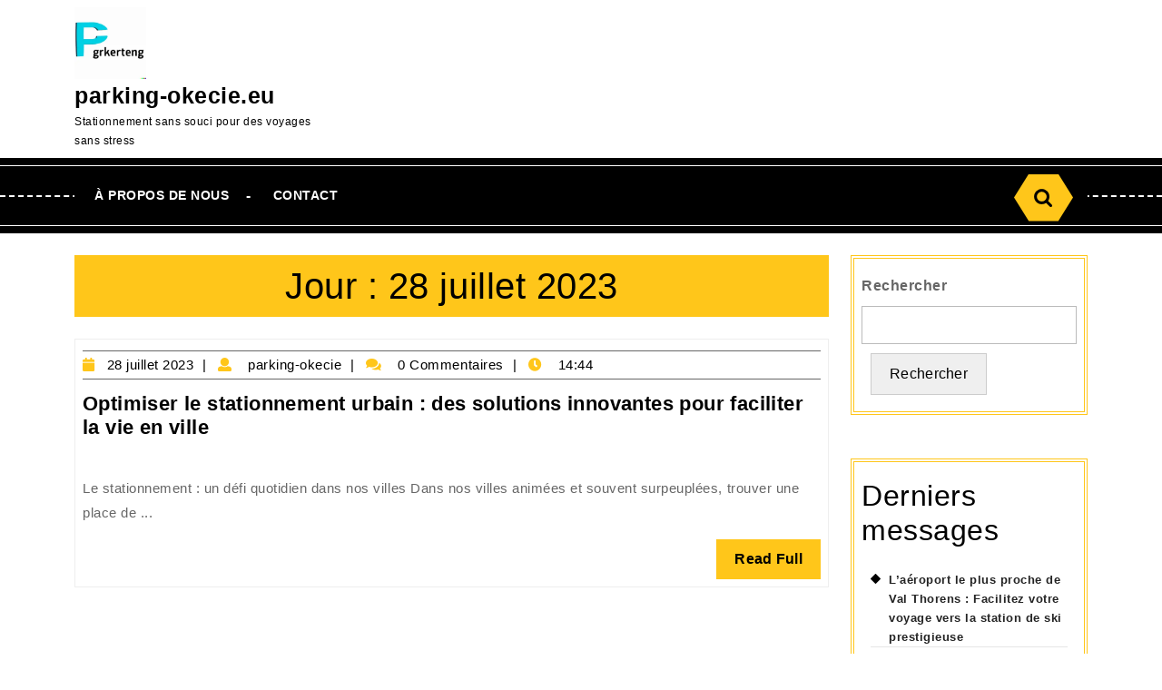

--- FILE ---
content_type: text/html; charset=UTF-8
request_url: https://parking-okecie.eu/2023/07/28/
body_size: 13680
content:
<!DOCTYPE html>
<html lang="fr-FR">
<head>
  <meta charset="UTF-8">
  <meta name="viewport" content="width=device-width">
  <title>28 juillet 2023 &#8211; parking-okecie.eu</title>
<meta name='robots' content='max-image-preview:large' />
<link rel='dns-prefetch' href='//stats.wp.com' />
<link rel='preconnect' href='//i0.wp.com' />
<link rel='preconnect' href='//c0.wp.com' />
<link rel="alternate" type="application/rss+xml" title="parking-okecie.eu &raquo; Flux" href="https://parking-okecie.eu/feed/" />
<link rel="alternate" type="application/rss+xml" title="parking-okecie.eu &raquo; Flux des commentaires" href="https://parking-okecie.eu/comments/feed/" />
<style id='wp-img-auto-sizes-contain-inline-css' type='text/css'>
img:is([sizes=auto i],[sizes^="auto," i]){contain-intrinsic-size:3000px 1500px}
/*# sourceURL=wp-img-auto-sizes-contain-inline-css */
</style>
<style id='wp-emoji-styles-inline-css' type='text/css'>

	img.wp-smiley, img.emoji {
		display: inline !important;
		border: none !important;
		box-shadow: none !important;
		height: 1em !important;
		width: 1em !important;
		margin: 0 0.07em !important;
		vertical-align: -0.1em !important;
		background: none !important;
		padding: 0 !important;
	}
/*# sourceURL=wp-emoji-styles-inline-css */
</style>
<style id='wp-block-library-inline-css' type='text/css'>
:root{--wp-block-synced-color:#7a00df;--wp-block-synced-color--rgb:122,0,223;--wp-bound-block-color:var(--wp-block-synced-color);--wp-editor-canvas-background:#ddd;--wp-admin-theme-color:#007cba;--wp-admin-theme-color--rgb:0,124,186;--wp-admin-theme-color-darker-10:#006ba1;--wp-admin-theme-color-darker-10--rgb:0,107,160.5;--wp-admin-theme-color-darker-20:#005a87;--wp-admin-theme-color-darker-20--rgb:0,90,135;--wp-admin-border-width-focus:2px}@media (min-resolution:192dpi){:root{--wp-admin-border-width-focus:1.5px}}.wp-element-button{cursor:pointer}:root .has-very-light-gray-background-color{background-color:#eee}:root .has-very-dark-gray-background-color{background-color:#313131}:root .has-very-light-gray-color{color:#eee}:root .has-very-dark-gray-color{color:#313131}:root .has-vivid-green-cyan-to-vivid-cyan-blue-gradient-background{background:linear-gradient(135deg,#00d084,#0693e3)}:root .has-purple-crush-gradient-background{background:linear-gradient(135deg,#34e2e4,#4721fb 50%,#ab1dfe)}:root .has-hazy-dawn-gradient-background{background:linear-gradient(135deg,#faaca8,#dad0ec)}:root .has-subdued-olive-gradient-background{background:linear-gradient(135deg,#fafae1,#67a671)}:root .has-atomic-cream-gradient-background{background:linear-gradient(135deg,#fdd79a,#004a59)}:root .has-nightshade-gradient-background{background:linear-gradient(135deg,#330968,#31cdcf)}:root .has-midnight-gradient-background{background:linear-gradient(135deg,#020381,#2874fc)}:root{--wp--preset--font-size--normal:16px;--wp--preset--font-size--huge:42px}.has-regular-font-size{font-size:1em}.has-larger-font-size{font-size:2.625em}.has-normal-font-size{font-size:var(--wp--preset--font-size--normal)}.has-huge-font-size{font-size:var(--wp--preset--font-size--huge)}.has-text-align-center{text-align:center}.has-text-align-left{text-align:left}.has-text-align-right{text-align:right}.has-fit-text{white-space:nowrap!important}#end-resizable-editor-section{display:none}.aligncenter{clear:both}.items-justified-left{justify-content:flex-start}.items-justified-center{justify-content:center}.items-justified-right{justify-content:flex-end}.items-justified-space-between{justify-content:space-between}.screen-reader-text{border:0;clip-path:inset(50%);height:1px;margin:-1px;overflow:hidden;padding:0;position:absolute;width:1px;word-wrap:normal!important}.screen-reader-text:focus{background-color:#ddd;clip-path:none;color:#444;display:block;font-size:1em;height:auto;left:5px;line-height:normal;padding:15px 23px 14px;text-decoration:none;top:5px;width:auto;z-index:100000}html :where(.has-border-color){border-style:solid}html :where([style*=border-top-color]){border-top-style:solid}html :where([style*=border-right-color]){border-right-style:solid}html :where([style*=border-bottom-color]){border-bottom-style:solid}html :where([style*=border-left-color]){border-left-style:solid}html :where([style*=border-width]){border-style:solid}html :where([style*=border-top-width]){border-top-style:solid}html :where([style*=border-right-width]){border-right-style:solid}html :where([style*=border-bottom-width]){border-bottom-style:solid}html :where([style*=border-left-width]){border-left-style:solid}html :where(img[class*=wp-image-]){height:auto;max-width:100%}:where(figure){margin:0 0 1em}html :where(.is-position-sticky){--wp-admin--admin-bar--position-offset:var(--wp-admin--admin-bar--height,0px)}@media screen and (max-width:600px){html :where(.is-position-sticky){--wp-admin--admin-bar--position-offset:0px}}

/*# sourceURL=wp-block-library-inline-css */
</style><style id='wp-block-archives-inline-css' type='text/css'>
.wp-block-archives{box-sizing:border-box}.wp-block-archives-dropdown label{display:block}
/*# sourceURL=https://c0.wp.com/c/6.9/wp-includes/blocks/archives/style.min.css */
</style>
<style id='wp-block-categories-inline-css' type='text/css'>
.wp-block-categories{box-sizing:border-box}.wp-block-categories.alignleft{margin-right:2em}.wp-block-categories.alignright{margin-left:2em}.wp-block-categories.wp-block-categories-dropdown.aligncenter{text-align:center}.wp-block-categories .wp-block-categories__label{display:block;width:100%}
/*# sourceURL=https://c0.wp.com/c/6.9/wp-includes/blocks/categories/style.min.css */
</style>
<style id='wp-block-heading-inline-css' type='text/css'>
h1:where(.wp-block-heading).has-background,h2:where(.wp-block-heading).has-background,h3:where(.wp-block-heading).has-background,h4:where(.wp-block-heading).has-background,h5:where(.wp-block-heading).has-background,h6:where(.wp-block-heading).has-background{padding:1.25em 2.375em}h1.has-text-align-left[style*=writing-mode]:where([style*=vertical-lr]),h1.has-text-align-right[style*=writing-mode]:where([style*=vertical-rl]),h2.has-text-align-left[style*=writing-mode]:where([style*=vertical-lr]),h2.has-text-align-right[style*=writing-mode]:where([style*=vertical-rl]),h3.has-text-align-left[style*=writing-mode]:where([style*=vertical-lr]),h3.has-text-align-right[style*=writing-mode]:where([style*=vertical-rl]),h4.has-text-align-left[style*=writing-mode]:where([style*=vertical-lr]),h4.has-text-align-right[style*=writing-mode]:where([style*=vertical-rl]),h5.has-text-align-left[style*=writing-mode]:where([style*=vertical-lr]),h5.has-text-align-right[style*=writing-mode]:where([style*=vertical-rl]),h6.has-text-align-left[style*=writing-mode]:where([style*=vertical-lr]),h6.has-text-align-right[style*=writing-mode]:where([style*=vertical-rl]){rotate:180deg}
/*# sourceURL=https://c0.wp.com/c/6.9/wp-includes/blocks/heading/style.min.css */
</style>
<style id='wp-block-latest-comments-inline-css' type='text/css'>
ol.wp-block-latest-comments{box-sizing:border-box;margin-left:0}:where(.wp-block-latest-comments:not([style*=line-height] .wp-block-latest-comments__comment)){line-height:1.1}:where(.wp-block-latest-comments:not([style*=line-height] .wp-block-latest-comments__comment-excerpt p)){line-height:1.8}.has-dates :where(.wp-block-latest-comments:not([style*=line-height])),.has-excerpts :where(.wp-block-latest-comments:not([style*=line-height])){line-height:1.5}.wp-block-latest-comments .wp-block-latest-comments{padding-left:0}.wp-block-latest-comments__comment{list-style:none;margin-bottom:1em}.has-avatars .wp-block-latest-comments__comment{list-style:none;min-height:2.25em}.has-avatars .wp-block-latest-comments__comment .wp-block-latest-comments__comment-excerpt,.has-avatars .wp-block-latest-comments__comment .wp-block-latest-comments__comment-meta{margin-left:3.25em}.wp-block-latest-comments__comment-excerpt p{font-size:.875em;margin:.36em 0 1.4em}.wp-block-latest-comments__comment-date{display:block;font-size:.75em}.wp-block-latest-comments .avatar,.wp-block-latest-comments__comment-avatar{border-radius:1.5em;display:block;float:left;height:2.5em;margin-right:.75em;width:2.5em}.wp-block-latest-comments[class*=-font-size] a,.wp-block-latest-comments[style*=font-size] a{font-size:inherit}
/*# sourceURL=https://c0.wp.com/c/6.9/wp-includes/blocks/latest-comments/style.min.css */
</style>
<style id='wp-block-latest-posts-inline-css' type='text/css'>
.wp-block-latest-posts{box-sizing:border-box}.wp-block-latest-posts.alignleft{margin-right:2em}.wp-block-latest-posts.alignright{margin-left:2em}.wp-block-latest-posts.wp-block-latest-posts__list{list-style:none}.wp-block-latest-posts.wp-block-latest-posts__list li{clear:both;overflow-wrap:break-word}.wp-block-latest-posts.is-grid{display:flex;flex-wrap:wrap}.wp-block-latest-posts.is-grid li{margin:0 1.25em 1.25em 0;width:100%}@media (min-width:600px){.wp-block-latest-posts.columns-2 li{width:calc(50% - .625em)}.wp-block-latest-posts.columns-2 li:nth-child(2n){margin-right:0}.wp-block-latest-posts.columns-3 li{width:calc(33.33333% - .83333em)}.wp-block-latest-posts.columns-3 li:nth-child(3n){margin-right:0}.wp-block-latest-posts.columns-4 li{width:calc(25% - .9375em)}.wp-block-latest-posts.columns-4 li:nth-child(4n){margin-right:0}.wp-block-latest-posts.columns-5 li{width:calc(20% - 1em)}.wp-block-latest-posts.columns-5 li:nth-child(5n){margin-right:0}.wp-block-latest-posts.columns-6 li{width:calc(16.66667% - 1.04167em)}.wp-block-latest-posts.columns-6 li:nth-child(6n){margin-right:0}}:root :where(.wp-block-latest-posts.is-grid){padding:0}:root :where(.wp-block-latest-posts.wp-block-latest-posts__list){padding-left:0}.wp-block-latest-posts__post-author,.wp-block-latest-posts__post-date{display:block;font-size:.8125em}.wp-block-latest-posts__post-excerpt,.wp-block-latest-posts__post-full-content{margin-bottom:1em;margin-top:.5em}.wp-block-latest-posts__featured-image a{display:inline-block}.wp-block-latest-posts__featured-image img{height:auto;max-width:100%;width:auto}.wp-block-latest-posts__featured-image.alignleft{float:left;margin-right:1em}.wp-block-latest-posts__featured-image.alignright{float:right;margin-left:1em}.wp-block-latest-posts__featured-image.aligncenter{margin-bottom:1em;text-align:center}
/*# sourceURL=https://c0.wp.com/c/6.9/wp-includes/blocks/latest-posts/style.min.css */
</style>
<style id='wp-block-search-inline-css' type='text/css'>
.wp-block-search__button{margin-left:10px;word-break:normal}.wp-block-search__button.has-icon{line-height:0}.wp-block-search__button svg{height:1.25em;min-height:24px;min-width:24px;width:1.25em;fill:currentColor;vertical-align:text-bottom}:where(.wp-block-search__button){border:1px solid #ccc;padding:6px 10px}.wp-block-search__inside-wrapper{display:flex;flex:auto;flex-wrap:nowrap;max-width:100%}.wp-block-search__label{width:100%}.wp-block-search.wp-block-search__button-only .wp-block-search__button{box-sizing:border-box;display:flex;flex-shrink:0;justify-content:center;margin-left:0;max-width:100%}.wp-block-search.wp-block-search__button-only .wp-block-search__inside-wrapper{min-width:0!important;transition-property:width}.wp-block-search.wp-block-search__button-only .wp-block-search__input{flex-basis:100%;transition-duration:.3s}.wp-block-search.wp-block-search__button-only.wp-block-search__searchfield-hidden,.wp-block-search.wp-block-search__button-only.wp-block-search__searchfield-hidden .wp-block-search__inside-wrapper{overflow:hidden}.wp-block-search.wp-block-search__button-only.wp-block-search__searchfield-hidden .wp-block-search__input{border-left-width:0!important;border-right-width:0!important;flex-basis:0;flex-grow:0;margin:0;min-width:0!important;padding-left:0!important;padding-right:0!important;width:0!important}:where(.wp-block-search__input){appearance:none;border:1px solid #949494;flex-grow:1;font-family:inherit;font-size:inherit;font-style:inherit;font-weight:inherit;letter-spacing:inherit;line-height:inherit;margin-left:0;margin-right:0;min-width:3rem;padding:8px;text-decoration:unset!important;text-transform:inherit}:where(.wp-block-search__button-inside .wp-block-search__inside-wrapper){background-color:#fff;border:1px solid #949494;box-sizing:border-box;padding:4px}:where(.wp-block-search__button-inside .wp-block-search__inside-wrapper) .wp-block-search__input{border:none;border-radius:0;padding:0 4px}:where(.wp-block-search__button-inside .wp-block-search__inside-wrapper) .wp-block-search__input:focus{outline:none}:where(.wp-block-search__button-inside .wp-block-search__inside-wrapper) :where(.wp-block-search__button){padding:4px 8px}.wp-block-search.aligncenter .wp-block-search__inside-wrapper{margin:auto}.wp-block[data-align=right] .wp-block-search.wp-block-search__button-only .wp-block-search__inside-wrapper{float:right}
/*# sourceURL=https://c0.wp.com/c/6.9/wp-includes/blocks/search/style.min.css */
</style>
<style id='wp-block-search-theme-inline-css' type='text/css'>
.wp-block-search .wp-block-search__label{font-weight:700}.wp-block-search__button{border:1px solid #ccc;padding:.375em .625em}
/*# sourceURL=https://c0.wp.com/c/6.9/wp-includes/blocks/search/theme.min.css */
</style>
<style id='wp-block-group-inline-css' type='text/css'>
.wp-block-group{box-sizing:border-box}:where(.wp-block-group.wp-block-group-is-layout-constrained){position:relative}
/*# sourceURL=https://c0.wp.com/c/6.9/wp-includes/blocks/group/style.min.css */
</style>
<style id='wp-block-group-theme-inline-css' type='text/css'>
:where(.wp-block-group.has-background){padding:1.25em 2.375em}
/*# sourceURL=https://c0.wp.com/c/6.9/wp-includes/blocks/group/theme.min.css */
</style>
<style id='global-styles-inline-css' type='text/css'>
:root{--wp--preset--aspect-ratio--square: 1;--wp--preset--aspect-ratio--4-3: 4/3;--wp--preset--aspect-ratio--3-4: 3/4;--wp--preset--aspect-ratio--3-2: 3/2;--wp--preset--aspect-ratio--2-3: 2/3;--wp--preset--aspect-ratio--16-9: 16/9;--wp--preset--aspect-ratio--9-16: 9/16;--wp--preset--color--black: #000000;--wp--preset--color--cyan-bluish-gray: #abb8c3;--wp--preset--color--white: #ffffff;--wp--preset--color--pale-pink: #f78da7;--wp--preset--color--vivid-red: #cf2e2e;--wp--preset--color--luminous-vivid-orange: #ff6900;--wp--preset--color--luminous-vivid-amber: #fcb900;--wp--preset--color--light-green-cyan: #7bdcb5;--wp--preset--color--vivid-green-cyan: #00d084;--wp--preset--color--pale-cyan-blue: #8ed1fc;--wp--preset--color--vivid-cyan-blue: #0693e3;--wp--preset--color--vivid-purple: #9b51e0;--wp--preset--gradient--vivid-cyan-blue-to-vivid-purple: linear-gradient(135deg,rgb(6,147,227) 0%,rgb(155,81,224) 100%);--wp--preset--gradient--light-green-cyan-to-vivid-green-cyan: linear-gradient(135deg,rgb(122,220,180) 0%,rgb(0,208,130) 100%);--wp--preset--gradient--luminous-vivid-amber-to-luminous-vivid-orange: linear-gradient(135deg,rgb(252,185,0) 0%,rgb(255,105,0) 100%);--wp--preset--gradient--luminous-vivid-orange-to-vivid-red: linear-gradient(135deg,rgb(255,105,0) 0%,rgb(207,46,46) 100%);--wp--preset--gradient--very-light-gray-to-cyan-bluish-gray: linear-gradient(135deg,rgb(238,238,238) 0%,rgb(169,184,195) 100%);--wp--preset--gradient--cool-to-warm-spectrum: linear-gradient(135deg,rgb(74,234,220) 0%,rgb(151,120,209) 20%,rgb(207,42,186) 40%,rgb(238,44,130) 60%,rgb(251,105,98) 80%,rgb(254,248,76) 100%);--wp--preset--gradient--blush-light-purple: linear-gradient(135deg,rgb(255,206,236) 0%,rgb(152,150,240) 100%);--wp--preset--gradient--blush-bordeaux: linear-gradient(135deg,rgb(254,205,165) 0%,rgb(254,45,45) 50%,rgb(107,0,62) 100%);--wp--preset--gradient--luminous-dusk: linear-gradient(135deg,rgb(255,203,112) 0%,rgb(199,81,192) 50%,rgb(65,88,208) 100%);--wp--preset--gradient--pale-ocean: linear-gradient(135deg,rgb(255,245,203) 0%,rgb(182,227,212) 50%,rgb(51,167,181) 100%);--wp--preset--gradient--electric-grass: linear-gradient(135deg,rgb(202,248,128) 0%,rgb(113,206,126) 100%);--wp--preset--gradient--midnight: linear-gradient(135deg,rgb(2,3,129) 0%,rgb(40,116,252) 100%);--wp--preset--font-size--small: 13px;--wp--preset--font-size--medium: 20px;--wp--preset--font-size--large: 36px;--wp--preset--font-size--x-large: 42px;--wp--preset--spacing--20: 0.44rem;--wp--preset--spacing--30: 0.67rem;--wp--preset--spacing--40: 1rem;--wp--preset--spacing--50: 1.5rem;--wp--preset--spacing--60: 2.25rem;--wp--preset--spacing--70: 3.38rem;--wp--preset--spacing--80: 5.06rem;--wp--preset--shadow--natural: 6px 6px 9px rgba(0, 0, 0, 0.2);--wp--preset--shadow--deep: 12px 12px 50px rgba(0, 0, 0, 0.4);--wp--preset--shadow--sharp: 6px 6px 0px rgba(0, 0, 0, 0.2);--wp--preset--shadow--outlined: 6px 6px 0px -3px rgb(255, 255, 255), 6px 6px rgb(0, 0, 0);--wp--preset--shadow--crisp: 6px 6px 0px rgb(0, 0, 0);}:where(.is-layout-flex){gap: 0.5em;}:where(.is-layout-grid){gap: 0.5em;}body .is-layout-flex{display: flex;}.is-layout-flex{flex-wrap: wrap;align-items: center;}.is-layout-flex > :is(*, div){margin: 0;}body .is-layout-grid{display: grid;}.is-layout-grid > :is(*, div){margin: 0;}:where(.wp-block-columns.is-layout-flex){gap: 2em;}:where(.wp-block-columns.is-layout-grid){gap: 2em;}:where(.wp-block-post-template.is-layout-flex){gap: 1.25em;}:where(.wp-block-post-template.is-layout-grid){gap: 1.25em;}.has-black-color{color: var(--wp--preset--color--black) !important;}.has-cyan-bluish-gray-color{color: var(--wp--preset--color--cyan-bluish-gray) !important;}.has-white-color{color: var(--wp--preset--color--white) !important;}.has-pale-pink-color{color: var(--wp--preset--color--pale-pink) !important;}.has-vivid-red-color{color: var(--wp--preset--color--vivid-red) !important;}.has-luminous-vivid-orange-color{color: var(--wp--preset--color--luminous-vivid-orange) !important;}.has-luminous-vivid-amber-color{color: var(--wp--preset--color--luminous-vivid-amber) !important;}.has-light-green-cyan-color{color: var(--wp--preset--color--light-green-cyan) !important;}.has-vivid-green-cyan-color{color: var(--wp--preset--color--vivid-green-cyan) !important;}.has-pale-cyan-blue-color{color: var(--wp--preset--color--pale-cyan-blue) !important;}.has-vivid-cyan-blue-color{color: var(--wp--preset--color--vivid-cyan-blue) !important;}.has-vivid-purple-color{color: var(--wp--preset--color--vivid-purple) !important;}.has-black-background-color{background-color: var(--wp--preset--color--black) !important;}.has-cyan-bluish-gray-background-color{background-color: var(--wp--preset--color--cyan-bluish-gray) !important;}.has-white-background-color{background-color: var(--wp--preset--color--white) !important;}.has-pale-pink-background-color{background-color: var(--wp--preset--color--pale-pink) !important;}.has-vivid-red-background-color{background-color: var(--wp--preset--color--vivid-red) !important;}.has-luminous-vivid-orange-background-color{background-color: var(--wp--preset--color--luminous-vivid-orange) !important;}.has-luminous-vivid-amber-background-color{background-color: var(--wp--preset--color--luminous-vivid-amber) !important;}.has-light-green-cyan-background-color{background-color: var(--wp--preset--color--light-green-cyan) !important;}.has-vivid-green-cyan-background-color{background-color: var(--wp--preset--color--vivid-green-cyan) !important;}.has-pale-cyan-blue-background-color{background-color: var(--wp--preset--color--pale-cyan-blue) !important;}.has-vivid-cyan-blue-background-color{background-color: var(--wp--preset--color--vivid-cyan-blue) !important;}.has-vivid-purple-background-color{background-color: var(--wp--preset--color--vivid-purple) !important;}.has-black-border-color{border-color: var(--wp--preset--color--black) !important;}.has-cyan-bluish-gray-border-color{border-color: var(--wp--preset--color--cyan-bluish-gray) !important;}.has-white-border-color{border-color: var(--wp--preset--color--white) !important;}.has-pale-pink-border-color{border-color: var(--wp--preset--color--pale-pink) !important;}.has-vivid-red-border-color{border-color: var(--wp--preset--color--vivid-red) !important;}.has-luminous-vivid-orange-border-color{border-color: var(--wp--preset--color--luminous-vivid-orange) !important;}.has-luminous-vivid-amber-border-color{border-color: var(--wp--preset--color--luminous-vivid-amber) !important;}.has-light-green-cyan-border-color{border-color: var(--wp--preset--color--light-green-cyan) !important;}.has-vivid-green-cyan-border-color{border-color: var(--wp--preset--color--vivid-green-cyan) !important;}.has-pale-cyan-blue-border-color{border-color: var(--wp--preset--color--pale-cyan-blue) !important;}.has-vivid-cyan-blue-border-color{border-color: var(--wp--preset--color--vivid-cyan-blue) !important;}.has-vivid-purple-border-color{border-color: var(--wp--preset--color--vivid-purple) !important;}.has-vivid-cyan-blue-to-vivid-purple-gradient-background{background: var(--wp--preset--gradient--vivid-cyan-blue-to-vivid-purple) !important;}.has-light-green-cyan-to-vivid-green-cyan-gradient-background{background: var(--wp--preset--gradient--light-green-cyan-to-vivid-green-cyan) !important;}.has-luminous-vivid-amber-to-luminous-vivid-orange-gradient-background{background: var(--wp--preset--gradient--luminous-vivid-amber-to-luminous-vivid-orange) !important;}.has-luminous-vivid-orange-to-vivid-red-gradient-background{background: var(--wp--preset--gradient--luminous-vivid-orange-to-vivid-red) !important;}.has-very-light-gray-to-cyan-bluish-gray-gradient-background{background: var(--wp--preset--gradient--very-light-gray-to-cyan-bluish-gray) !important;}.has-cool-to-warm-spectrum-gradient-background{background: var(--wp--preset--gradient--cool-to-warm-spectrum) !important;}.has-blush-light-purple-gradient-background{background: var(--wp--preset--gradient--blush-light-purple) !important;}.has-blush-bordeaux-gradient-background{background: var(--wp--preset--gradient--blush-bordeaux) !important;}.has-luminous-dusk-gradient-background{background: var(--wp--preset--gradient--luminous-dusk) !important;}.has-pale-ocean-gradient-background{background: var(--wp--preset--gradient--pale-ocean) !important;}.has-electric-grass-gradient-background{background: var(--wp--preset--gradient--electric-grass) !important;}.has-midnight-gradient-background{background: var(--wp--preset--gradient--midnight) !important;}.has-small-font-size{font-size: var(--wp--preset--font-size--small) !important;}.has-medium-font-size{font-size: var(--wp--preset--font-size--medium) !important;}.has-large-font-size{font-size: var(--wp--preset--font-size--large) !important;}.has-x-large-font-size{font-size: var(--wp--preset--font-size--x-large) !important;}
/*# sourceURL=global-styles-inline-css */
</style>

<style id='classic-theme-styles-inline-css' type='text/css'>
/*! This file is auto-generated */
.wp-block-button__link{color:#fff;background-color:#32373c;border-radius:9999px;box-shadow:none;text-decoration:none;padding:calc(.667em + 2px) calc(1.333em + 2px);font-size:1.125em}.wp-block-file__button{background:#32373c;color:#fff;text-decoration:none}
/*# sourceURL=/wp-includes/css/classic-themes.min.css */
</style>
<link rel='stylesheet' id='cptch_stylesheet-css' href='https://parking-okecie.eu/wp-content/plugins/captcha-bws/css/front_end_style.css?ver=5.2.7' type='text/css' media='all' />
<link rel='stylesheet' id='dashicons-css' href='https://c0.wp.com/c/6.9/wp-includes/css/dashicons.min.css' type='text/css' media='all' />
<link rel='stylesheet' id='cptch_desktop_style-css' href='https://parking-okecie.eu/wp-content/plugins/captcha-bws/css/desktop_style.css?ver=5.2.7' type='text/css' media='all' />
<link rel='stylesheet' id='driving-school-lite-font-css' href='https://parking-okecie.eu/wp-content/fonts/b847b03234f601c124a0cfae1b8ca932.css?ver=6.9' type='text/css' media='all' />
<link rel='stylesheet' id='bootstrap-css-css' href='https://parking-okecie.eu/wp-content/themes/driving-school-lite/css/bootstrap.css?ver=6.9' type='text/css' media='all' />
<link rel='stylesheet' id='driving-school-lite-basic-style-css' href='https://parking-okecie.eu/wp-content/themes/driving-school-lite/style.css?ver=6.9' type='text/css' media='all' />
<style id='driving-school-lite-basic-style-inline-css' type='text/css'>

		p,span{
		    color:!important;
		    font-family: ;
		    font-size: ;
		}
		a{
		    color:!important;
		    font-family: ;
		}
		li{
		    color:!important;
		    font-family: ;
		}
		h1{
		    color:!important;
		    font-family: !important;
		    font-size: !important;
		}
		h2{
		    color:!important;
		    font-family: !important;
		    font-size: !important;
		}
		h3{
		    color:!important;
		    font-family: !important;
		    font-size: !important;
		}
		h4{
		    color:!important;
		    font-family: !important;
		    font-size: !important;
		}
		h5{
		    color:!important;
		    font-family: !important;
		    font-size: !important;
		}
		h6{
		    color:!important;
		    font-family: !important;
		    font-size: !important;
		}
	
body{max-width: 100%;}#slider .carousel-caption{text-align:left; left:0;
						   -webkit-clip-path: polygon(0 0, 100% 0, 75% 100%, 100% 100%, 0 100%); 
						   clip-path: polygon(0 0, 100% 0, 75% 100%, 100% 100%, 0% 100%);}#slider .inner_carousel p, #slider .inner_carousel h1, .more-btn{text-align:left;}.more-btn span, .more-btn a, .blogbtn a, #comments input[type="submit"].submit{border-radius: px;}#footer h3{text-align: left;}#footer .widget ul{text-align: left;}#footer .copyright p{text-align: center;}#footer .copyright p{font-size: px;}.woocommerce ul.products li.product .button, .woocommerce div.product form.cart .button, a.button.wc-forward, .woocommerce .cart .button, .woocommerce .cart input.button, .woocommerce #payment #place_order, .woocommerce-page #payment #place_order, button.woocommerce-button.button.woocommerce-form-login__submit, .woocommerce button.button:disabled, .woocommerce button.button:disabled[disabled]{padding-top: 10px; padding-bottom: 10px; padding-left: 15px; padding-right: 15px;}.woocommerce span.onsale {border-radius: 50px;}.woocommerce ul.products li.product .onsale{ left:auto; right:0;}.woocommerce span.onsale {font-size: 13px;}#comments textarea{ width:100%;} .fixed-header{ padding-top: px; padding-bottom: px}.nav-menu li a{font-size: 14px;}.nav-menu li a{font-weight: ;}.nav-menu li a{ text-transform: uppercase;}.social-media i{font-size: 15px;}#page-site-header{background-image: url(); background-size: cover;}.more-btn a{color: #fff !important;}.more-btn span,.more-btn a{background: #000 !important;}#slider img{height: px;}@media screen and (max-width: 768px){
		#slider img{height: auto;} }@media screen and (max-width: 575px){
			.topbar{ display: block;} }@media screen and (max-width: 575px){
			.sticky{ position: static;} }@media screen and (max-width:575px) {#sidebar{display:block;} }.post-info span:after{ content: "|"; padding-left:10px;}.post-info span:last-child:after{ content: none;}.logo h1, .logo p.site-title{font-size: 25px;}.logo p.site-description{font-size: 12px;}.toggle-menu {background-color: ;} @media screen and (max-width: 575px){
			.preloader, #overlayer, .tg-loader{ visibility: hidden;} }@media screen and (max-width:575px) {.show-back-to-top{visibility: visible !important;} }.logo{padding: px !important;}.logo h1 a, .logo p.site-title a{color:  !important;}.logo p.site-description{color:  !important;}@media screen and (min-width: 575px){
			#slider{ display: none;} }.nav-menu ul li a, .sf-arrows ul .sf-with-ul, .sf-arrows .sf-with-ul{padding: 22px;}.nav-menu a, .nav-menu .current-menu-item > a, .nav-menu .current_page_ancestor > a{color:  !important;}.nav-menu a:hover, .nav-menu ul li a:hover, .nav-menu ul.sub-menu a:hover, .nav-menu ul.sub-menu li a:hover{color:  !important;}.nav-menu ul.sub-menu a, .nav-menu ul.sub-menu li a{color:  !important;}.logo{margin: px;}.feature-box img{border-radius: 0px;}.feature-box img{box-shadow: 0px 0px 0px #ccc;}
/*# sourceURL=driving-school-lite-basic-style-inline-css */
</style>
<link rel='stylesheet' id='driving-school-lite-block-pattern-frontend-css' href='https://parking-okecie.eu/wp-content/themes/driving-school-lite/block-patterns/css/block-frontend.css?ver=6.9' type='text/css' media='all' />
<link rel='stylesheet' id='font-awesome-css-css' href='https://parking-okecie.eu/wp-content/themes/driving-school-lite/css/fontawesome-all.css?ver=6.9' type='text/css' media='all' />
<link rel='stylesheet' id='driving-school-lite-block-style-css' href='https://parking-okecie.eu/wp-content/themes/driving-school-lite/css/blocks-style.css?ver=6.9' type='text/css' media='all' />
<script type="text/javascript" src="https://c0.wp.com/c/6.9/wp-includes/js/jquery/jquery.min.js" id="jquery-core-js"></script>
<script type="text/javascript" src="https://c0.wp.com/c/6.9/wp-includes/js/jquery/jquery-migrate.min.js" id="jquery-migrate-js"></script>
<script type="text/javascript" src="https://parking-okecie.eu/wp-content/themes/driving-school-lite/js/custom.js?ver=6.9" id="driving-school-lite-customscripts-js"></script>
<script type="text/javascript" src="https://parking-okecie.eu/wp-content/themes/driving-school-lite/js/bootstrap.js?ver=6.9" id="bootstrap-js-js"></script>
<link rel="https://api.w.org/" href="https://parking-okecie.eu/wp-json/" /><link rel="EditURI" type="application/rsd+xml" title="RSD" href="https://parking-okecie.eu/xmlrpc.php?rsd" />
<meta name="generator" content="WordPress 6.9" />
	<style>img#wpstats{display:none}</style>
		<link rel="icon" href="https://i0.wp.com/parking-okecie.eu/wp-content/uploads/2024/07/siteicon-1.webp?fit=32%2C32&#038;ssl=1" sizes="32x32" />
<link rel="icon" href="https://i0.wp.com/parking-okecie.eu/wp-content/uploads/2024/07/siteicon-1.webp?fit=192%2C192&#038;ssl=1" sizes="192x192" />
<link rel="apple-touch-icon" href="https://i0.wp.com/parking-okecie.eu/wp-content/uploads/2024/07/siteicon-1.webp?fit=180%2C180&#038;ssl=1" />
<meta name="msapplication-TileImage" content="https://i0.wp.com/parking-okecie.eu/wp-content/uploads/2024/07/siteicon-1.webp?fit=270%2C270&#038;ssl=1" />
</head>
<body class="archive date wp-custom-logo wp-embed-responsive wp-theme-driving-school-lite">
  
  
  <header role="banner" id="header">
    <a class="screen-reader-text skip-link" href="#maincontent">Passer au contenu<span class="screen-reader-text">Aller au contenu</span></a>
          <div class="toggle-menu responsive-menu p-2">
        <button role="tab" onclick="driving_school_lite_resMenu_open()"><i class="fas fa-bars pe-2"></i>Menu<span class="screen-reader-text">Menu</span></button>
      </div>
      <div id="sidelong-menu" class="nav side-nav">
        <nav id="primary-site-navigation" class="nav-menu" role="navigation" aria-label="Menu supérieur">
          <div class="main-menu-navigation clearfix"><ul id="menu-primary-menu" class="clearfix mobile_nav"><li id="menu-item-16" class="menu-item menu-item-type-post_type menu-item-object-page menu-item-16"><a href="https://parking-okecie.eu/about/">À propos de nous</a></li>
<li id="menu-item-37" class="menu-item menu-item-type-post_type menu-item-object-page menu-item-37"><a href="https://parking-okecie.eu/contact/">Contact</a></li>
</ul></div>          <a href="javascript:void(0)" class="closebtn responsive-menu p-1" onclick="driving_school_lite_resMenu_close()">Fermer le menu<i class="fas fa-times-circle m-3"></i><span class="screen-reader-text">Fermer le menu</span></a>
        </nav>
      </div>
              <div class="topbar text-md-start text-center">
        <div class="container">
          <div class="row">
            <div class="col-lg-6 col-md-5 p-0 align-self-center">
                          </div>
            <div class="col-lg-4 col-md-4 align-self-center">
              <div class="social-media mt-md-0 mt-3 text-md-end text-center">
                                                                              </div>
            </div>
            <div class="col-lg-2 col-md-3 align-self-center">
                          </div>
          </div>
        </div>
      </div>
        <div class="contact-detail">
      <div class="container">
        <div class="row">
          <div class="col-lg-3 col-md-3 align-self-center">
            <div class="logo py-2 text-md-start text-center">
                              <div class="site-logo">
			<style>
			.custom-logo {
				height: 79px;
				max-height: 240px;
				max-width: 240px;
				width: 79px;
			}
			</style><a href="https://parking-okecie.eu/" class="custom-logo-link" rel="home"><img width="240" height="240" src="https://i0.wp.com/parking-okecie.eu/wp-content/uploads/2024/07/sitelogo-1.webp?fit=240%2C240&amp;ssl=1" class="custom-logo" alt="sitelogo" decoding="async" fetchpriority="high" srcset="https://i0.wp.com/parking-okecie.eu/wp-content/uploads/2024/07/sitelogo-1.webp?w=240&amp;ssl=1 240w, https://i0.wp.com/parking-okecie.eu/wp-content/uploads/2024/07/sitelogo-1.webp?resize=150%2C150&amp;ssl=1 150w" sizes="(max-width: 240px) 100vw, 240px" /></a></div>
                                                                                                <p class="site-title m-0"><a href="https://parking-okecie.eu/" rel="home">parking-okecie.eu</a></p>
                                                                                                <p class="site-description m-0">
                    Stationnement sans souci pour des voyages sans stress                  </p>
                                          </div>
          </div>
          <div class="col-lg-9 col-md-9 align-self-center">
            <div class="row">
              <div class="col-lg-4 col-md-4 align-self-center">
                              </div>
              <div class="col-lg-4 col-md-4 align-self-center">
                                </div>
              </div>
              <div class="col-lg-4 col-md-4 align-self-center">
                              </div>
            </div>
          </div>
        </div>
      </div>
    </div>
    <div class="menu-section py-2 close-sticky ">
      <div class="menuborder">
        <div class="container">
          <div class="menu-sec position-relative">
            <div class="row m-0">
              <div class="align-self-center col-lg-11 col-md-10 col-6 black p-0" ">
                <div class="top-bar">
                  <div class="menubox">
                    <div id="sidelong-menu" class="nav side-nav">
                      <nav id="primary-site-navigation" class="nav-menu" role="navigation" aria-label="Menu supérieur">
                        <div class="main-menu-navigation clearfix"><ul id="menu-primary-menu-1" class="clearfix mobile_nav"><li class="menu-item menu-item-type-post_type menu-item-object-page menu-item-16"><a href="https://parking-okecie.eu/about/">À propos de nous</a></li>
<li class="menu-item menu-item-type-post_type menu-item-object-page menu-item-37"><a href="https://parking-okecie.eu/contact/">Contact</a></li>
</ul></div>                      </nav>
                    </div>
                  </div>
                </div>
              </div>
                              <div class="col-lg-1 col-md-2 col-6 black p-0 align-self-center">
                  <div class="search-box position-relative">
                    <div class="wrap"><form method="get" class="search-form" action="https://parking-okecie.eu/">
	<label>
		<span class="screen-reader-text">Search for:</span>
		<input type="search" class="search-field" placeholder="Rechercher" value="" name="s">
	</label>
	<input type="submit" class="search-submit" value="Search">
</form></div>
                  </div>
                </div>
                          </div>
          </div>
        </div>
        <hr class="dash mb-0">
      </div>
    </div>
  </header>

  
<main id="maincontent" role="main" class="main-wrap-box py-4">
            <div id="blog_post">
            <div class="container">  
                <div class="row">      
                    <div class="col-lg-9 col-md-9">
                        <h1 class="page-title mb-4 text-center">Jour : <span>28 juillet 2023</span></h1>                                                 
<article class="blog-sec animated fadeInDown p-2 mb-4">
  <div class="mainimage">
      </div> 
      <div class="post-info py-1 my-1">
              <i class="fa fa-calendar pe-2"></i><a href="https://parking-okecie.eu/2023/07/28/"><span class="entry-date me-2">28 juillet 2023</span><span class="screen-reader-text">28 juillet 2023</span></a>
                    <i class="fa fa-user pe-2"></i><a href="https://parking-okecie.eu/author/parking-okecie/"><span class="entry-author me-2"> parking-okecie</span><span class="screen-reader-text">parking-okecie</span></a>
                    <i class="fa fa-comments pe-2"></i><span class="entry-comments me-2"> 0 Commentaires</span> 
                    <span class="entry-comments me-2"><i class="fa fa-clock pe-2"></i> 14:44</span>
          </div>
    <h2><a href="https://parking-okecie.eu/uncategorized/stationnement/">Optimiser le stationnement urbain : des solutions innovantes pour faciliter la vie en ville<span class="screen-reader-text">Optimiser le stationnement urbain : des solutions innovantes pour faciliter la vie en ville</span></a></h2>
            <div class="entry-content"><p class="m-0">Le stationnement : un défi quotidien dans nos villes Dans nos villes animées et souvent surpeuplées, trouver une place de ...</p></div>
            <div class="blogbtn mt-3 text-end">
      <a href="https://parking-okecie.eu/uncategorized/stationnement/" class="blogbutton-small" >Read Full<span class="screen-reader-text">Read Full</span></a>
    </div>
  </article>                                                                                    <div class="navigation">
                                                                        <div class="clearfix"></div>
                                </div>
                                                                        </div>      
                    <div class="col-lg-3 col-md-3">
<div id="sidebar">    
    <aside id="block-2" class="widget widget_block widget_search p-2 mb-5"><form role="search" method="get" action="https://parking-okecie.eu/" class="wp-block-search__button-outside wp-block-search__text-button wp-block-search"    ><label class="wp-block-search__label" for="wp-block-search__input-1" >Rechercher</label><div class="wp-block-search__inside-wrapper" ><input class="wp-block-search__input" id="wp-block-search__input-1" placeholder="" value="" type="search" name="s" required /><button aria-label="Rechercher" class="wp-block-search__button wp-element-button" type="submit" >Rechercher</button></div></form></aside><aside id="block-3" class="widget widget_block p-2 mb-5">
<div class="wp-block-group"><div class="wp-block-group__inner-container is-layout-flow wp-block-group-is-layout-flow">
<h2 class="wp-block-heading">Derniers messages</h2>


<ul class="wp-block-latest-posts__list wp-block-latest-posts"><li><a class="wp-block-latest-posts__post-title" href="https://parking-okecie.eu/uncategorized/aeroport-proche-val-thorens/">L&rsquo;aéroport le plus proche de Val Thorens : Facilitez votre voyage vers la station de ski prestigieuse</a></li>
<li><a class="wp-block-latest-posts__post-title" href="https://parking-okecie.eu/uncategorized/routair-navette-aeroport/">Routair Navette Aéroport : Votre Solution de Transport Fiable et Pratique</a></li>
<li><a class="wp-block-latest-posts__post-title" href="https://parking-okecie.eu/uncategorized/parking-longue-duree-aeroport-nantes-atlantique/">Stationnement longue durée à l&rsquo;aéroport Nantes Atlantique : Votre solution de stationnement pratique et sécurisée</a></li>
<li><a class="wp-block-latest-posts__post-title" href="https://parking-okecie.eu/taxi/uber-orly-gare-de-lyon/">Transferts Faciles avec Uber entre Orly et la Gare de Lyon</a></li>
<li><a class="wp-block-latest-posts__post-title" href="https://parking-okecie.eu/taxi-paris/gare-austerlitz-taxi/">Les Taxis à proximité de la Gare d&rsquo;Austerlitz : Votre Solution de Transport à Paris</a></li>
</ul></div></div>
</aside><aside id="block-4" class="widget widget_block p-2 mb-5">
<div class="wp-block-group"><div class="wp-block-group__inner-container is-layout-flow wp-block-group-is-layout-flow">
<h2 class="wp-block-heading">Derniers commentaires</h2>


<div class="no-comments wp-block-latest-comments">Aucun commentaire à afficher.</div></div></div>
</aside><aside id="block-5" class="widget widget_block p-2 mb-5">
<div class="wp-block-group"><div class="wp-block-group__inner-container is-layout-flow wp-block-group-is-layout-flow">
<h2 class="wp-block-heading">Archive</h2>


<ul class="wp-block-archives-list wp-block-archives">	<li><a href='https://parking-okecie.eu/2026/01/'>janvier 2026</a></li>
	<li><a href='https://parking-okecie.eu/2025/12/'>décembre 2025</a></li>
	<li><a href='https://parking-okecie.eu/2025/11/'>novembre 2025</a></li>
	<li><a href='https://parking-okecie.eu/2025/10/'>octobre 2025</a></li>
	<li><a href='https://parking-okecie.eu/2025/09/'>septembre 2025</a></li>
	<li><a href='https://parking-okecie.eu/2025/08/'>août 2025</a></li>
	<li><a href='https://parking-okecie.eu/2025/07/'>juillet 2025</a></li>
	<li><a href='https://parking-okecie.eu/2025/06/'>juin 2025</a></li>
	<li><a href='https://parking-okecie.eu/2025/05/'>mai 2025</a></li>
	<li><a href='https://parking-okecie.eu/2025/04/'>avril 2025</a></li>
	<li><a href='https://parking-okecie.eu/2025/03/'>mars 2025</a></li>
	<li><a href='https://parking-okecie.eu/2025/02/'>février 2025</a></li>
	<li><a href='https://parking-okecie.eu/2025/01/'>janvier 2025</a></li>
	<li><a href='https://parking-okecie.eu/2024/12/'>décembre 2024</a></li>
	<li><a href='https://parking-okecie.eu/2024/11/'>novembre 2024</a></li>
	<li><a href='https://parking-okecie.eu/2024/10/'>octobre 2024</a></li>
	<li><a href='https://parking-okecie.eu/2024/09/'>septembre 2024</a></li>
	<li><a href='https://parking-okecie.eu/2024/08/'>août 2024</a></li>
	<li><a href='https://parking-okecie.eu/2024/07/'>juillet 2024</a></li>
	<li><a href='https://parking-okecie.eu/2024/06/'>juin 2024</a></li>
	<li><a href='https://parking-okecie.eu/2024/05/'>mai 2024</a></li>
	<li><a href='https://parking-okecie.eu/2024/04/'>avril 2024</a></li>
	<li><a href='https://parking-okecie.eu/2024/03/'>mars 2024</a></li>
	<li><a href='https://parking-okecie.eu/2024/02/'>février 2024</a></li>
	<li><a href='https://parking-okecie.eu/2024/01/'>janvier 2024</a></li>
	<li><a href='https://parking-okecie.eu/2023/12/'>décembre 2023</a></li>
	<li><a href='https://parking-okecie.eu/2023/11/'>novembre 2023</a></li>
	<li><a href='https://parking-okecie.eu/2023/10/'>octobre 2023</a></li>
	<li><a href='https://parking-okecie.eu/2023/09/'>septembre 2023</a></li>
	<li><a href='https://parking-okecie.eu/2023/08/'>août 2023</a></li>
	<li><a href='https://parking-okecie.eu/2023/07/' aria-current="page">juillet 2023</a></li>
	<li><a href='https://parking-okecie.eu/2023/06/'>juin 2023</a></li>
	<li><a href='https://parking-okecie.eu/2023/05/'>mai 2023</a></li>
</ul></div></div>
</aside><aside id="block-6" class="widget widget_block p-2 mb-5">
<div class="wp-block-group"><div class="wp-block-group__inner-container is-layout-flow wp-block-group-is-layout-flow">
<h2 class="wp-block-heading">Categories</h2>


<ul class="wp-block-categories-list wp-block-categories">	<li class="cat-item cat-item-397"><a href="https://parking-okecie.eu/category/aeroport/">aeroport</a>
</li>
	<li class="cat-item cat-item-519"><a href="https://parking-okecie.eu/category/aeroport-bordeaux/">aeroport bordeaux</a>
</li>
	<li class="cat-item cat-item-1401"><a href="https://parking-okecie.eu/category/aeroport-charles-de-gaulle/">aéroport charles de gaulle</a>
</li>
	<li class="cat-item cat-item-1588"><a href="https://parking-okecie.eu/category/aeroport-charles-de-gaulle-2/">aeroport charles de gaulle</a>
</li>
	<li class="cat-item cat-item-4086"><a href="https://parking-okecie.eu/category/aeroport-de-bordeaux/">aeroport de bordeaux</a>
</li>
	<li class="cat-item cat-item-2422"><a href="https://parking-okecie.eu/category/aeroport-de-lyon/">aeroport de lyon</a>
</li>
	<li class="cat-item cat-item-1522"><a href="https://parking-okecie.eu/category/aeroport-de-marseille/">aeroport de marseille</a>
</li>
	<li class="cat-item cat-item-4045"><a href="https://parking-okecie.eu/category/aeroport-de-nantes/">aeroport de nantes</a>
</li>
	<li class="cat-item cat-item-2171"><a href="https://parking-okecie.eu/category/aeroport-de-rennes/">aeroport de rennes</a>
</li>
	<li class="cat-item cat-item-5296"><a href="https://parking-okecie.eu/category/aeroport-jfk/">aeroport jfk</a>
</li>
	<li class="cat-item cat-item-1173"><a href="https://parking-okecie.eu/category/aeroport-lyon/">aeroport lyon</a>
</li>
	<li class="cat-item cat-item-1386"><a href="https://parking-okecie.eu/category/aeroport-lyon-2/">aéroport lyon</a>
</li>
	<li class="cat-item cat-item-1227"><a href="https://parking-okecie.eu/category/aeroport-marseille/">aeroport marseille</a>
</li>
	<li class="cat-item cat-item-1521"><a href="https://parking-okecie.eu/category/aeroport-marseille-2/">aéroport marseille</a>
</li>
	<li class="cat-item cat-item-5806"><a href="https://parking-okecie.eu/category/aeroport-montpellier/">aeroport montpellier</a>
</li>
	<li class="cat-item cat-item-1296"><a href="https://parking-okecie.eu/category/aeroport-nantes/">aeroport nantes</a>
</li>
	<li class="cat-item cat-item-1415"><a href="https://parking-okecie.eu/category/aeroport-new-york/">aeroport new york</a>
</li>
	<li class="cat-item cat-item-3376"><a href="https://parking-okecie.eu/category/aeroport-nice/">aeroport nice</a>
</li>
	<li class="cat-item cat-item-1900"><a href="https://parking-okecie.eu/category/aeroport-paris/">aéroport paris</a>
</li>
	<li class="cat-item cat-item-1902"><a href="https://parking-okecie.eu/category/aeroport-paris-2/">aeroport paris</a>
</li>
	<li class="cat-item cat-item-5886"><a href="https://parking-okecie.eu/category/aeroport-pau/">aeroport pau</a>
</li>
	<li class="cat-item cat-item-6398"><a href="https://parking-okecie.eu/category/air-france/">air france</a>
</li>
	<li class="cat-item cat-item-6666"><a href="https://parking-okecie.eu/category/albertville/">albertville</a>
</li>
	<li class="cat-item cat-item-5177"><a href="https://parking-okecie.eu/category/annecy/">annecy</a>
</li>
	<li class="cat-item cat-item-6087"><a href="https://parking-okecie.eu/category/annemasse/">annemasse</a>
</li>
	<li class="cat-item cat-item-5138"><a href="https://parking-okecie.eu/category/bastia/">bastia</a>
</li>
	<li class="cat-item cat-item-6662"><a href="https://parking-okecie.eu/category/belfort/">belfort</a>
</li>
	<li class="cat-item cat-item-7002"><a href="https://parking-okecie.eu/category/besancon/">besancon</a>
</li>
	<li class="cat-item cat-item-929"><a href="https://parking-okecie.eu/category/bleu/">bleu</a>
</li>
	<li class="cat-item cat-item-3879"><a href="https://parking-okecie.eu/category/booking/">booking</a>
</li>
	<li class="cat-item cat-item-518"><a href="https://parking-okecie.eu/category/bordeaux/">bordeaux</a>
</li>
	<li class="cat-item cat-item-6659"><a href="https://parking-okecie.eu/category/bourg-saint-maurice/">bourg saint maurice</a>
</li>
	<li class="cat-item cat-item-5799"><a href="https://parking-okecie.eu/category/brest/">brest</a>
</li>
	<li class="cat-item cat-item-986"><a href="https://parking-okecie.eu/category/bus/">bus</a>
</li>
	<li class="cat-item cat-item-6396"><a href="https://parking-okecie.eu/category/bus-air-france/">bus air france</a>
</li>
	<li class="cat-item cat-item-5083"><a href="https://parking-okecie.eu/category/bus-marseille/">bus marseille</a>
</li>
	<li class="cat-item cat-item-6397"><a href="https://parking-okecie.eu/category/bus-transport/">bus transport</a>
</li>
	<li class="cat-item cat-item-1399"><a href="https://parking-okecie.eu/category/cdg/">cdg</a>
</li>
	<li class="cat-item cat-item-517"><a href="https://parking-okecie.eu/category/centre/">centre</a>
</li>
	<li class="cat-item cat-item-1932"><a href="https://parking-okecie.eu/category/charleroi/">charleroi</a>
</li>
	<li class="cat-item cat-item-1400"><a href="https://parking-okecie.eu/category/charles/">charles</a>
</li>
	<li class="cat-item cat-item-1398"><a href="https://parking-okecie.eu/category/charles-de-gaulle/">charles de gaulle</a>
</li>
	<li class="cat-item cat-item-5741"><a href="https://parking-okecie.eu/category/chateauroux/">chateauroux</a>
</li>
	<li class="cat-item cat-item-1689"><a href="https://parking-okecie.eu/category/chauffeur-prive/">chauffeur privé</a>
</li>
	<li class="cat-item cat-item-1690"><a href="https://parking-okecie.eu/category/chauffeur-prive-2/">chauffeur prive</a>
</li>
	<li class="cat-item cat-item-5478"><a href="https://parking-okecie.eu/category/disney/">disney</a>
</li>
	<li class="cat-item cat-item-5479"><a href="https://parking-okecie.eu/category/disneyland/">disneyland</a>
</li>
	<li class="cat-item cat-item-6136"><a href="https://parking-okecie.eu/category/elite-parking/">elite parking</a>
</li>
	<li class="cat-item cat-item-6673"><a href="https://parking-okecie.eu/category/evry/">evry</a>
</li>
	<li class="cat-item cat-item-5399"><a href="https://parking-okecie.eu/category/flibco/">flibco</a>
</li>
	<li class="cat-item cat-item-5400"><a href="https://parking-okecie.eu/category/flibco-bus/">flibco bus</a>
</li>
	<li class="cat-item cat-item-4709"><a href="https://parking-okecie.eu/category/france/">france</a>
</li>
	<li class="cat-item cat-item-7001"><a href="https://parking-okecie.eu/category/franche-comte/">franche comte</a>
</li>
	<li class="cat-item cat-item-6878"><a href="https://parking-okecie.eu/category/futuroscope/">futuroscope</a>
</li>
	<li class="cat-item cat-item-468"><a href="https://parking-okecie.eu/category/g7/">g7</a>
</li>
	<li class="cat-item cat-item-284"><a href="https://parking-okecie.eu/category/gare/">gare</a>
</li>
	<li class="cat-item cat-item-4966"><a href="https://parking-okecie.eu/category/gare-de-lest/">gare de lest</a>
</li>
	<li class="cat-item cat-item-325"><a href="https://parking-okecie.eu/category/gare-de-lyon/">gare de lyon</a>
</li>
	<li class="cat-item cat-item-6643"><a href="https://parking-okecie.eu/category/gare-de-valence-tgv/">gare de valence tgv</a>
</li>
	<li class="cat-item cat-item-263"><a href="https://parking-okecie.eu/category/gare-du-nord/">gare du nord</a>
</li>
	<li class="cat-item cat-item-5699"><a href="https://parking-okecie.eu/category/gare-montparnasse/">gare montparnasse</a>
</li>
	<li class="cat-item cat-item-1027"><a href="https://parking-okecie.eu/category/gare-saint-lazare/">gare saint lazare</a>
</li>
	<li class="cat-item cat-item-5139"><a href="https://parking-okecie.eu/category/hertz/">hertz</a>
</li>
	<li class="cat-item cat-item-1650"><a href="https://parking-okecie.eu/category/horaires/">horaires</a>
</li>
	<li class="cat-item cat-item-6101"><a href="https://parking-okecie.eu/category/hotel/">hotel</a>
</li>
	<li class="cat-item cat-item-1887"><a href="https://parking-okecie.eu/category/jean/">jean</a>
</li>
	<li class="cat-item cat-item-1416"><a href="https://parking-okecie.eu/category/jfk/">jfk</a>
</li>
	<li class="cat-item cat-item-6174"><a href="https://parking-okecie.eu/category/lamballe/">lamballe</a>
</li>
	<li class="cat-item cat-item-5811"><a href="https://parking-okecie.eu/category/le-bus-direct/">le bus direct</a>
</li>
	<li class="cat-item cat-item-5224"><a href="https://parking-okecie.eu/category/lill/">lill</a>
</li>
	<li class="cat-item cat-item-6684"><a href="https://parking-okecie.eu/category/lille/">lille</a>
</li>
	<li class="cat-item cat-item-5235"><a href="https://parking-okecie.eu/category/lille-europe/">lille europe</a>
</li>
	<li class="cat-item cat-item-2408"><a href="https://parking-okecie.eu/category/longue-duree/">longue duree</a>
</li>
	<li class="cat-item cat-item-5676"><a href="https://parking-okecie.eu/category/lorraine-tgv/">lorraine tgv</a>
</li>
	<li class="cat-item cat-item-6901"><a href="https://parking-okecie.eu/category/louis/">louis</a>
</li>
	<li class="cat-item cat-item-7207"><a href="https://parking-okecie.eu/category/louvain-la-neuve/">louvain la neuve</a>
</li>
	<li class="cat-item cat-item-4066"><a href="https://parking-okecie.eu/category/luxair/">luxair</a>
</li>
	<li class="cat-item cat-item-324"><a href="https://parking-okecie.eu/category/lyon/">lyon</a>
</li>
	<li class="cat-item cat-item-5748"><a href="https://parking-okecie.eu/category/lyon-aeroport/">lyon aeroport</a>
</li>
	<li class="cat-item cat-item-6979"><a href="https://parking-okecie.eu/category/lyon-est/">lyon est</a>
</li>
	<li class="cat-item cat-item-5749"><a href="https://parking-okecie.eu/category/lyon-gare-part-dieu/">lyon gare part dieu</a>
</li>
	<li class="cat-item cat-item-285"><a href="https://parking-okecie.eu/category/lyon-part-dieu/">lyon part dieu</a>
</li>
	<li class="cat-item cat-item-1436"><a href="https://parking-okecie.eu/category/lyon-saint-exupery/">lyon saint exupery</a>
</li>
	<li class="cat-item cat-item-6483"><a href="https://parking-okecie.eu/category/mantes-la-jolie/">mantes la jolie</a>
</li>
	<li class="cat-item cat-item-1523"><a href="https://parking-okecie.eu/category/marignane/">marignane</a>
</li>
	<li class="cat-item cat-item-1228"><a href="https://parking-okecie.eu/category/marseille/">marseille</a>
</li>
	<li class="cat-item cat-item-5805"><a href="https://parking-okecie.eu/category/montpellier/">montpellier</a>
</li>
	<li class="cat-item cat-item-5717"><a href="https://parking-okecie.eu/category/motos/">motos</a>
</li>
	<li class="cat-item cat-item-6468"><a href="https://parking-okecie.eu/category/moutiers/">moutiers</a>
</li>
	<li class="cat-item cat-item-1203"><a href="https://parking-okecie.eu/category/nantes/">nantes</a>
</li>
	<li class="cat-item cat-item-1261"><a href="https://parking-okecie.eu/category/nantes-aeroport/">nantes aeroport</a>
</li>
	<li class="cat-item cat-item-5746"><a href="https://parking-okecie.eu/category/navette/">navette</a>
</li>
	<li class="cat-item cat-item-2467"><a href="https://parking-okecie.eu/category/navette-privee/">navette privee</a>
</li>
	<li class="cat-item cat-item-1417"><a href="https://parking-okecie.eu/category/new-york/">new york</a>
</li>
	<li class="cat-item cat-item-4051"><a href="https://parking-okecie.eu/category/newark/">newark</a>
</li>
	<li class="cat-item cat-item-328"><a href="https://parking-okecie.eu/category/orly/">orly</a>
</li>
	<li class="cat-item cat-item-4676"><a href="https://parking-okecie.eu/category/orlyval/">orlyval</a>
</li>
	<li class="cat-item cat-item-6256"><a href="https://parking-okecie.eu/category/p1/">p1</a>
</li>
	<li class="cat-item cat-item-6400"><a href="https://parking-okecie.eu/category/p2/">p2</a>
</li>
	<li class="cat-item cat-item-4003"><a href="https://parking-okecie.eu/category/p3/">p3</a>
</li>
	<li class="cat-item cat-item-3936"><a href="https://parking-okecie.eu/category/p4/">p4</a>
</li>
	<li class="cat-item cat-item-3475"><a href="https://parking-okecie.eu/category/p5/">p5</a>
</li>
	<li class="cat-item cat-item-6011"><a href="https://parking-okecie.eu/category/p6/">p6</a>
</li>
	<li class="cat-item cat-item-326"><a href="https://parking-okecie.eu/category/paris/">paris</a>
</li>
	<li class="cat-item cat-item-1589"><a href="https://parking-okecie.eu/category/paris-cdg/">paris cdg</a>
</li>
	<li class="cat-item cat-item-4762"><a href="https://parking-okecie.eu/category/paris-est/">paris est</a>
</li>
	<li class="cat-item cat-item-1172"><a href="https://parking-okecie.eu/category/paris-orly/">paris orly</a>
</li>
	<li class="cat-item cat-item-1901"><a href="https://parking-okecie.eu/category/parisien/">parisien</a>
</li>
	<li class="cat-item cat-item-2423"><a href="https://parking-okecie.eu/category/parking/">parking</a>
</li>
	<li class="cat-item cat-item-4044"><a href="https://parking-okecie.eu/category/parking-nantes/">parking nantes</a>
</li>
	<li class="cat-item cat-item-6591"><a href="https://parking-okecie.eu/category/parking-paris/">parking paris</a>
</li>
	<li class="cat-item cat-item-283"><a href="https://parking-okecie.eu/category/part-dieu/">part dieu</a>
</li>
	<li class="cat-item cat-item-6877"><a href="https://parking-okecie.eu/category/poitiers/">poitiers</a>
</li>
	<li class="cat-item cat-item-6879"><a href="https://parking-okecie.eu/category/poitiers-futuroscope/">poitiers futuroscope</a>
</li>
	<li class="cat-item cat-item-329"><a href="https://parking-okecie.eu/category/prix/">prix</a>
</li>
	<li class="cat-item cat-item-6914"><a href="https://parking-okecie.eu/category/quentin/">quentin</a>
</li>
	<li class="cat-item cat-item-2170"><a href="https://parking-okecie.eu/category/rennes/">rennes</a>
</li>
	<li class="cat-item cat-item-2172"><a href="https://parking-okecie.eu/category/rennes-aeroport/">rennes aeroport</a>
</li>
	<li class="cat-item cat-item-4677"><a href="https://parking-okecie.eu/category/rer/">rer</a>
</li>
	<li class="cat-item cat-item-3387"><a href="https://parking-okecie.eu/category/reservation-parking-aeroport-lyon/">reservation parking aeroport lyon</a>
</li>
	<li class="cat-item cat-item-5492"><a href="https://parking-okecie.eu/category/roissy/">roissy</a>
</li>
	<li class="cat-item cat-item-3197"><a href="https://parking-okecie.eu/category/ryanair/">ryanair</a>
</li>
	<li class="cat-item cat-item-1026"><a href="https://parking-okecie.eu/category/saint/">saint</a>
</li>
	<li class="cat-item cat-item-5747"><a href="https://parking-okecie.eu/category/saint-exupery/">saint exupery</a>
</li>
	<li class="cat-item cat-item-5119"><a href="https://parking-okecie.eu/category/saint-lazare/">saint lazare</a>
</li>
	<li class="cat-item cat-item-6900"><a href="https://parking-okecie.eu/category/saint-louis/">saint louis</a>
</li>
	<li class="cat-item cat-item-6657"><a href="https://parking-okecie.eu/category/saint-maurice/">saint maurice</a>
</li>
	<li class="cat-item cat-item-5461"><a href="https://parking-okecie.eu/category/saint-nazaire/">saint nazaire</a>
</li>
	<li class="cat-item cat-item-5807"><a href="https://parking-okecie.eu/category/saint-roch/">saint roch</a>
</li>
	<li class="cat-item cat-item-1884"><a href="https://parking-okecie.eu/category/sainte/">sainte</a>
</li>
	<li class="cat-item cat-item-1204"><a href="https://parking-okecie.eu/category/sncf/">sncf</a>
</li>
	<li class="cat-item cat-item-5687"><a href="https://parking-okecie.eu/category/st-brieuc/">st brieuc</a>
</li>
	<li class="cat-item cat-item-1402"><a href="https://parking-okecie.eu/category/st-lazare/">st lazare</a>
</li>
	<li class="cat-item cat-item-5459"><a href="https://parking-okecie.eu/category/st-nazaire/">st nazaire</a>
</li>
	<li class="cat-item cat-item-6697"><a href="https://parking-okecie.eu/category/sud/">sud</a>
</li>
	<li class="cat-item cat-item-4210"><a href="https://parking-okecie.eu/category/tan/">tan</a>
</li>
	<li class="cat-item cat-item-1229"><a href="https://parking-okecie.eu/category/tarif/">tarif</a>
</li>
	<li class="cat-item cat-item-4765"><a href="https://parking-okecie.eu/category/tarifs/">tarifs</a>
</li>
	<li class="cat-item cat-item-262"><a href="https://parking-okecie.eu/category/taxi/">taxi</a>
</li>
	<li class="cat-item cat-item-6143"><a href="https://parking-okecie.eu/category/taxi-aime/">taxi aime</a>
</li>
	<li class="cat-item cat-item-5178"><a href="https://parking-okecie.eu/category/taxi-annecy/">taxi annecy</a>
</li>
	<li class="cat-item cat-item-520"><a href="https://parking-okecie.eu/category/taxi-bordeaux/">taxi bordeaux</a>
</li>
	<li class="cat-item cat-item-6658"><a href="https://parking-okecie.eu/category/taxi-bourg-st-maurice/">taxi bourg st maurice</a>
</li>
	<li class="cat-item cat-item-5800"><a href="https://parking-okecie.eu/category/taxi-brest/">taxi brest</a>
</li>
	<li class="cat-item cat-item-6128"><a href="https://parking-okecie.eu/category/taxi-creusot/">taxi creusot</a>
</li>
	<li class="cat-item cat-item-467"><a href="https://parking-okecie.eu/category/taxi-g7/">taxi g7</a>
</li>
	<li class="cat-item cat-item-5454"><a href="https://parking-okecie.eu/category/taxi-le-creusot-tgv/">taxi le creusot tgv</a>
</li>
	<li class="cat-item cat-item-1885"><a href="https://parking-okecie.eu/category/taxi-lyon/">taxi lyon</a>
</li>
	<li class="cat-item cat-item-5716"><a href="https://parking-okecie.eu/category/taxi-moto/">taxi moto</a>
</li>
	<li class="cat-item cat-item-6473"><a href="https://parking-okecie.eu/category/taxi-moto-paris/">taxi moto paris</a>
</li>
	<li class="cat-item cat-item-1205"><a href="https://parking-okecie.eu/category/taxi-nantes/">taxi nantes</a>
</li>
	<li class="cat-item cat-item-1933"><a href="https://parking-okecie.eu/category/taxi-nivelles/">taxi nivelles</a>
</li>
	<li class="cat-item cat-item-264"><a href="https://parking-okecie.eu/category/taxi-paris/">taxi paris</a>
</li>
	<li class="cat-item cat-item-1330"><a href="https://parking-okecie.eu/category/taxi-pas-cher-paris/">taxi pas cher paris</a>
</li>
	<li class="cat-item cat-item-5689"><a href="https://parking-okecie.eu/category/taxi-saint-brieuc/">taxi saint brieuc</a>
</li>
	<li class="cat-item cat-item-5688"><a href="https://parking-okecie.eu/category/taxi-st-brieuc/">taxi st brieuc</a>
</li>
	<li class="cat-item cat-item-6180"><a href="https://parking-okecie.eu/category/taxi-st-jean/">taxi st jean</a>
</li>
	<li class="cat-item cat-item-5460"><a href="https://parking-okecie.eu/category/taxi-st-nazaire/">taxi st nazaire</a>
</li>
	<li class="cat-item cat-item-396"><a href="https://parking-okecie.eu/category/taxi-transfert/">taxi transfert</a>
</li>
	<li class="cat-item cat-item-6003"><a href="https://parking-okecie.eu/category/taxi-valence-tgv/">taxi valence tgv</a>
</li>
	<li class="cat-item cat-item-930"><a href="https://parking-okecie.eu/category/taxis-bleus/">taxis bleus</a>
</li>
	<li class="cat-item cat-item-466"><a href="https://parking-okecie.eu/category/taxis-g7/">taxis g7</a>
</li>
	<li class="cat-item cat-item-5047"><a href="https://parking-okecie.eu/category/terminal-2/">terminal 2</a>
</li>
	<li class="cat-item cat-item-5048"><a href="https://parking-okecie.eu/category/terminal-2e/">terminal 2e</a>
</li>
	<li class="cat-item cat-item-5227"><a href="https://parking-okecie.eu/category/terminal-2f/">terminal 2f</a>
</li>
	<li class="cat-item cat-item-2274"><a href="https://parking-okecie.eu/category/tgv/">tgv</a>
</li>
	<li class="cat-item cat-item-4211"><a href="https://parking-okecie.eu/category/tram/">tram</a>
</li>
	<li class="cat-item cat-item-5266"><a href="https://parking-okecie.eu/category/uber/">uber</a>
</li>
	<li class="cat-item cat-item-1"><a href="https://parking-okecie.eu/category/uncategorized/">Uncategorized</a>
</li>
	<li class="cat-item cat-item-2058"><a href="https://parking-okecie.eu/category/utilitaire/">utilitaire</a>
</li>
	<li class="cat-item cat-item-6001"><a href="https://parking-okecie.eu/category/valence/">valence</a>
</li>
	<li class="cat-item cat-item-6002"><a href="https://parking-okecie.eu/category/valence-tgv/">valence tgv</a>
</li>
	<li class="cat-item cat-item-6640"><a href="https://parking-okecie.eu/category/vienne/">vienne</a>
</li>
	<li class="cat-item cat-item-2447"><a href="https://parking-okecie.eu/category/ville/">ville</a>
</li>
	<li class="cat-item cat-item-4010"><a href="https://parking-okecie.eu/category/voiture/">voiture</a>
</li>
	<li class="cat-item cat-item-4009"><a href="https://parking-okecie.eu/category/voitures/">voitures</a>
</li>
	<li class="cat-item cat-item-1329"><a href="https://parking-okecie.eu/category/vtc/">vtc</a>
</li>
</ul></div></div>
</aside>  
</div></div>
                    <div class="clearfix"></div>
                </div>
            </div>
        </div>
    </main>

      <a href="#content" class="back-to-top scroll-right text-center">Haut<span class="screen-reader-text">Back to Top</span></a>
  <footer role="contentinfo" id="footer" class="copyright-wrapper">
        <div class="container">
      <div class="footerinner">
        <div class="row">
           
           
           
                  </div>
      </div>
    </div>
    
      <div class="inner py-2">
      <div class="copyright">
        <div class="container">
          <p><span class="black px-2">© Copyright parking-okecie.eu</span></p>
        </div>
        <hr class="dash p-1 mb-0 pt-2">
      </div>
    </div>
     
</footer>

<script type="speculationrules">
{"prefetch":[{"source":"document","where":{"and":[{"href_matches":"/*"},{"not":{"href_matches":["/wp-*.php","/wp-admin/*","/wp-content/uploads/*","/wp-content/*","/wp-content/plugins/*","/wp-content/themes/driving-school-lite/*","/*\\?(.+)"]}},{"not":{"selector_matches":"a[rel~=\"nofollow\"]"}},{"not":{"selector_matches":".no-prefetch, .no-prefetch a"}}]},"eagerness":"conservative"}]}
</script>
<script type="text/javascript" src="https://parking-okecie.eu/wp-content/themes/driving-school-lite/js/jquery.superfish.js?ver=6.9" id="jquery-superfish-js"></script>
<script type="text/javascript" id="jetpack-stats-js-before">
/* <![CDATA[ */
_stq = window._stq || [];
_stq.push([ "view", {"v":"ext","blog":"220559157","post":"0","tz":"0","srv":"parking-okecie.eu","arch_date":"2023/07/28","arch_results":"1","j":"1:15.4"} ]);
_stq.push([ "clickTrackerInit", "220559157", "0" ]);
//# sourceURL=jetpack-stats-js-before
/* ]]> */
</script>
<script type="text/javascript" src="https://stats.wp.com/e-202604.js" id="jetpack-stats-js" defer="defer" data-wp-strategy="defer"></script>
<script id="wp-emoji-settings" type="application/json">
{"baseUrl":"https://s.w.org/images/core/emoji/17.0.2/72x72/","ext":".png","svgUrl":"https://s.w.org/images/core/emoji/17.0.2/svg/","svgExt":".svg","source":{"concatemoji":"https://parking-okecie.eu/wp-includes/js/wp-emoji-release.min.js?ver=6.9"}}
</script>
<script type="module">
/* <![CDATA[ */
/*! This file is auto-generated */
const a=JSON.parse(document.getElementById("wp-emoji-settings").textContent),o=(window._wpemojiSettings=a,"wpEmojiSettingsSupports"),s=["flag","emoji"];function i(e){try{var t={supportTests:e,timestamp:(new Date).valueOf()};sessionStorage.setItem(o,JSON.stringify(t))}catch(e){}}function c(e,t,n){e.clearRect(0,0,e.canvas.width,e.canvas.height),e.fillText(t,0,0);t=new Uint32Array(e.getImageData(0,0,e.canvas.width,e.canvas.height).data);e.clearRect(0,0,e.canvas.width,e.canvas.height),e.fillText(n,0,0);const a=new Uint32Array(e.getImageData(0,0,e.canvas.width,e.canvas.height).data);return t.every((e,t)=>e===a[t])}function p(e,t){e.clearRect(0,0,e.canvas.width,e.canvas.height),e.fillText(t,0,0);var n=e.getImageData(16,16,1,1);for(let e=0;e<n.data.length;e++)if(0!==n.data[e])return!1;return!0}function u(e,t,n,a){switch(t){case"flag":return n(e,"\ud83c\udff3\ufe0f\u200d\u26a7\ufe0f","\ud83c\udff3\ufe0f\u200b\u26a7\ufe0f")?!1:!n(e,"\ud83c\udde8\ud83c\uddf6","\ud83c\udde8\u200b\ud83c\uddf6")&&!n(e,"\ud83c\udff4\udb40\udc67\udb40\udc62\udb40\udc65\udb40\udc6e\udb40\udc67\udb40\udc7f","\ud83c\udff4\u200b\udb40\udc67\u200b\udb40\udc62\u200b\udb40\udc65\u200b\udb40\udc6e\u200b\udb40\udc67\u200b\udb40\udc7f");case"emoji":return!a(e,"\ud83e\u1fac8")}return!1}function f(e,t,n,a){let r;const o=(r="undefined"!=typeof WorkerGlobalScope&&self instanceof WorkerGlobalScope?new OffscreenCanvas(300,150):document.createElement("canvas")).getContext("2d",{willReadFrequently:!0}),s=(o.textBaseline="top",o.font="600 32px Arial",{});return e.forEach(e=>{s[e]=t(o,e,n,a)}),s}function r(e){var t=document.createElement("script");t.src=e,t.defer=!0,document.head.appendChild(t)}a.supports={everything:!0,everythingExceptFlag:!0},new Promise(t=>{let n=function(){try{var e=JSON.parse(sessionStorage.getItem(o));if("object"==typeof e&&"number"==typeof e.timestamp&&(new Date).valueOf()<e.timestamp+604800&&"object"==typeof e.supportTests)return e.supportTests}catch(e){}return null}();if(!n){if("undefined"!=typeof Worker&&"undefined"!=typeof OffscreenCanvas&&"undefined"!=typeof URL&&URL.createObjectURL&&"undefined"!=typeof Blob)try{var e="postMessage("+f.toString()+"("+[JSON.stringify(s),u.toString(),c.toString(),p.toString()].join(",")+"));",a=new Blob([e],{type:"text/javascript"});const r=new Worker(URL.createObjectURL(a),{name:"wpTestEmojiSupports"});return void(r.onmessage=e=>{i(n=e.data),r.terminate(),t(n)})}catch(e){}i(n=f(s,u,c,p))}t(n)}).then(e=>{for(const n in e)a.supports[n]=e[n],a.supports.everything=a.supports.everything&&a.supports[n],"flag"!==n&&(a.supports.everythingExceptFlag=a.supports.everythingExceptFlag&&a.supports[n]);var t;a.supports.everythingExceptFlag=a.supports.everythingExceptFlag&&!a.supports.flag,a.supports.everything||((t=a.source||{}).concatemoji?r(t.concatemoji):t.wpemoji&&t.twemoji&&(r(t.twemoji),r(t.wpemoji)))});
//# sourceURL=https://parking-okecie.eu/wp-includes/js/wp-emoji-loader.min.js
/* ]]> */
</script>
<script defer src="https://static.cloudflareinsights.com/beacon.min.js/vcd15cbe7772f49c399c6a5babf22c1241717689176015" integrity="sha512-ZpsOmlRQV6y907TI0dKBHq9Md29nnaEIPlkf84rnaERnq6zvWvPUqr2ft8M1aS28oN72PdrCzSjY4U6VaAw1EQ==" data-cf-beacon='{"version":"2024.11.0","token":"5f9a069f8ae84879a6440aac439d572d","r":1,"server_timing":{"name":{"cfCacheStatus":true,"cfEdge":true,"cfExtPri":true,"cfL4":true,"cfOrigin":true,"cfSpeedBrain":true},"location_startswith":null}}' crossorigin="anonymous"></script>
</body>
</html>
<!--
Performance optimized by W3 Total Cache. Learn more: https://www.boldgrid.com/w3-total-cache/?utm_source=w3tc&utm_medium=footer_comment&utm_campaign=free_plugin

Mise en cache objet de 0/0 objets utilisant Memcached
Mise en cache de page à l’aide de Memcached 

Served from: parking-okecie.eu @ 2026-01-22 10:55:47 by W3 Total Cache
-->

--- FILE ---
content_type: text/css
request_url: https://parking-okecie.eu/wp-content/themes/driving-school-lite/block-patterns/css/block-frontend.css?ver=6.9
body_size: 421
content:
    /*font family*/
.main-banner-section h1, .main-banner-section p , .main-banner-section 
.wp-block-button a,.our-features h2 ,.our-features-next-col h3
,.our-features-next-col a ,.our-features-next-col p{
  font-family:'Montserrat', sans-serif !important;
}
    .main-banner-section-col{
        width: 55%;
        clip-path: polygon(0 0, 100% 0, 75% 100%, 100% 100%, 0% 100%);
        height: 100%;
        position: absolute;
        background: rgb(255, 198, 026, 0.8);
        top: 0;
        left: 0; 
    }
    .main-banner-section-content{
        color: #000000;
        position: absolute;
        top: 50%;
        transform: translateY(-50%);
        left: 16%;
        right: 16%;
    }
    .main-banner-section h2{
        font-size: 30px;
        font-weight: 700;
        text-transform: uppercase;
        color: #000000;
        letter-spacing: 1px;
    }
    .main-banner-section p{
        line-height: 2;
        font-size: 13px;
        letter-spacing: 0;
        color: #000;
    }
    .main-banner-section .wp-block-button a{
        color: #fff !important;
        padding: 10px 10px !important;
        background: #000000 !important;
        font-weight: 700 !important;
        font-size: 13px !important;
        border: 2px dashed #fff !important;
        display: inline-block !important;
        text-decoration: none!important;
    }
    .main-banner-section .wp-block-button{
        padding: 6px;
        background: #000000;
        display: inline-block;
    }
/*our features*/
    .our-features h2{
        color: #ffc61a !important;
        font-weight: 700;
        margin: 0;
        padding: 10px 0;
        font-size: 2rem;
    }
    .our-features h2:after{
        content: '';
        border-bottom: 2px dashed #ffc61a;
        display: block;
        width: 10%;
        margin: 0 auto;
        padding: 7px;
    }
/*next-section*/
    .our-features-next-col h3{
        font-size: 16px;
        font-weight: 600;
        text-transform: uppercase;
    }
    .our-features-next-col a{
        box-shadow: none !important;
        border-bottom: 2px dashed #000;
        color: #000;
        font-size: 13px;
        font-weight: 600;
        letter-spacing: 0;
        text-decoration: none !important;
        padding: 0px 6px !important;
    }
    .our-features-next-col  p{
        font-size: 14px;
        line-height: 1.7;
        color: #666;
        letter-spacing: 0;
    }
    .our-features-next-col .wp-block-column{
        z-index:1;
        margin-top: -35px !important;
    }
    .our-features-col:hover h3 {
        color: #ffc61a !important;
    }
    .our-features-col:hover a{
        color: #ffc61a !important;
        border-bottom: 2px dashed #ffc61a;
    }

/*Responsive Media*/
@media screen and (max-width: 720px) {
    .main-banner-section p{
        display: none !important;
        }
    }
@media screen and (max-width: 992px) and (min-width: 767px) {
        .our-features-next-col{
            flex-wrap: nowrap !important;
        }
    }